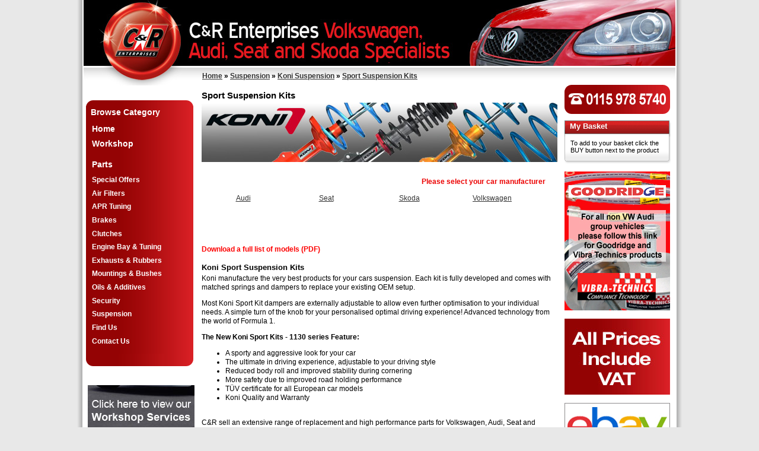

--- FILE ---
content_type: text/html
request_url: https://www.candrenterprises.co.uk/shop/sport-suspension-kits/
body_size: 4100
content:

<!DOCTYPE html PUBLIC "-//W3C//DTD XHTML 1.0 Transitional//EN" "http://www.w3.org/TR/xhtml1/DTD/xhtml1-transitional.dtd">
<html xmlns="http://www.w3.org/1999/xhtml">
<head>
<title>Koni Sport Suspension Kits</title>
<meta name="description" content="C&amp;R Enterprises are a specialist supplier of quality Koni Sport Suspension Kits for delivery across the UK. We offer a stunning range of high performance parts for Volkswagen, Audi, Seat and Skoda at competitive prices." />
<meta name="keywords" content="Koni Suspension Systems, Koni, Suspension, Koni Sport Suspension Kits, VW, Volkswagen, Audi, Seat, Skoda" />
<meta name="distribution" content="Global" />
<meta name="rating" content="Safe For Kids" />
<meta name="Author" content="C & R Enterprises"/>
<meta name="copyright" content="C & R Enterprises" /> 
<meta http-equiv="content-language" content="en">
<meta http-equiv="content-type" content="text/html;charset=iso-8859-1" />

<!-- HEADER START -->

<link rel="stylesheet" type="text/css" href="/assets/css/screen.css?new">
<link rel="stylesheet" type="text/css" href="/assets/css/jquery.superbox.css">
<script language="JavaScript" type="text/JavaScript" src="/assets/js/site.js" ></script>
<script language="JavaScript" type="text/JavaScript" src="/assets/js/products.js"></script>
<script language="JavaScript" type="text/JavaScript" src="/assets/js/jquery.js"></script>
<script language="JavaScript" type="text/JavaScript" src="/assets/js/jqmodal.js"></script>
<script language="JavaScript"  type="text/JavaScript" src="/assets/js/jquery.superbox.js"></script>   
 <meta name="google-site-verification" content="cqU874x9RGXAO4EPB2QhMOBUuvclvEF5WH9t0diU5as" />
</head>
<body id="body" >  


<div id="wrapper">
    <div id="header">
      <div id="logo">
      <div id="home"><a href="https://www.candrenterprises.co.uk"><img src="/assets/img/graphics/home_link.gif" alt="C&R Homepage" width="180" height="120"></a></div>
<div id="breadcrumb"><div class="path"><div class="path"><a href="https://www.candrenterprises.co.uk/" class='topnav'>Home</a>  &raquo; <a href='/shop/suspension/' class='topnav'>Suspension</a> &raquo; <a href='/shop/koni/' class='topnav'>Koni Suspension</a> &raquo; <a href='/shop/sport-suspension-kits/' class='topnav'>Sport Suspension Kits</a> </div></div></div>
      </div>
      	   
</div>	
    

    
	<div id="container">    
    
 
    
    
    
<!-- HEADER END -->

<!-- LEFT NAV START-->
<div id="left">

<div id="navtop">&nbsp;</div><div id="nav"><ul><li><div class="section-title">Browse Category</div><ul><li><a href="https://www.candrenterprises.co.uk" style="font-size:1.15em">Home</a></li><li style="font-size:1.15em"><a href="/info/garageservices/">Workshop</a></li><li style='font-size:1.15em;font-weight:bold;padding-left:0px;color:#FFFFFF;padding-top:10px;padding-bottom:2px'><a href="https://www.candrenterprises.co.uk/shop/audi-seat-skoda-vw-parts/" >Parts </a></li>
<li ><a href="https://www.candrenterprises.co.uk/shop/special-offers/" >Special Offers </a></li>
<li ><a href="https://www.candrenterprises.co.uk/shop/air-filters/" >Air Filters </a></li>
<li ><a href="https://www.candrenterprises.co.uk/shop/apr-tuning/" >APR Tuning </a></li>
<li ><a href="https://www.candrenterprises.co.uk/shop/performance-brake-discs-brake-pads-brake-hoses/" >Brakes </a></li>
<li ><a href="https://www.candrenterprises.co.uk/shop/clutches-gearboxes/" >Clutches </a></li>
<li ><a href="https://www.candrenterprises.co.uk/shop/engine-bay-tuning/" >Engine Bay &amp; Tuning </a></li>
<li ><a href="https://www.candrenterprises.co.uk/shop/exhausts/" >Exhausts &amp; Rubbers </a></li>
<li ><a href="https://www.candrenterprises.co.uk/shop/mountings-bushes/" >Mountings &amp; Bushes </a></li>
<li ><a href="https://www.candrenterprises.co.uk/shop/oils-additives/" >Oils &amp; Additives </a></li>
<li ><a href="https://www.candrenterprises.co.uk/shop/security/" >Security </a></li>
<li ><a href="https://www.candrenterprises.co.uk/shop/suspension/" >Suspension </a></li>
<li ><a href="https://www.candrenterprises.co.uk/shop/find-us/" >Find Us </a></li>
<li ><a href="https://www.candrenterprises.co.uk/info/contact-us/" >Contact Us </a></li>

</ul></div><div id="navcap"></div><br />

<br />
   
   <div class="promo">
<div style=""><div class="content"><a href="/info/garageservices/" ><img src="/assets/shop/promo/000109.png" width='180' height='90' alt="" border="0" /></a></div></div><div class="promotional_spacer">&nbsp;&nbsp;</div>
</div>

</div>
<!--LEFT NAV END-->

<!-- CENTER START -->
<div id="content" >
<div class="section"><h1>Sport Suspension Kits</h1><div style="margin-bottom:12px;float:left"><div class="content"><img src="/assets/shop/promo/000023.jpg" width='600' height='100' alt="Koni Suspension Systems, Springs, Dampers & Coilover Kits" border="0" /></div></div><div class=clear>&nbsp;&nbsp;</div></div><div style="text-align:right;padding-right:20px;font-weight:bold;color:#EC0000">Please select your car manufacturer</div><div style="float:left;width:140px;height:100px;text-align:center"><a href="?make=audi"><!--<img src="/assets/img/attrb/dis/Audi.gif" border=0 alt="Audi" style="width:55px;height:auto"/>--></a><br /><a href="?make=audi">Audi</a></div><div style="float:left;width:140px;height:100px;text-align:center"><a href="?make=seat"><!--<img src="/assets/img/attrb/dis/Seat.gif" border=0 alt="Seat" style="width:55px;height:auto"/>--></a><br /><a href="?make=seat">Seat</a></div><div style="float:left;width:140px;height:100px;text-align:center"><a href="?make=skoda"><!--<img src="/assets/img/attrb/dis/Skoda.gif" border=0 alt="Skoda" style="width:55px;height:auto"/>--></a><br /><a href="?make=skoda">Skoda</a></div><div style="float:left;width:140px;height:100px;text-align:center"><a href="?make=volkswagen"><!--<img src="/assets/img/attrb/dis/Volkswagen.gif" border=0 alt="Volkswagen" style="width:55px;height:auto"/>--></a><br /><a href="?make=volkswagen">Volkswagen</a></div><div class=clr></div><a href="/assets/pdf/Audi Seat Skoda VW Cars.pdf" target="_blank" class="pdf">Download a full list of models (PDF)</a><div class="clear">&nbsp;&nbsp;</div><div class="clr section-text limit"><h2>Koni&nbsp;Sport Suspension Kits</h2>
<p>Koni manufacture the very best products for your cars suspension. Each kit is fully developed and comes with matched springs and dampers to replace your existing OEM setup.</p>
<p>Most Koni Sport Kit dampers are externally adjustable to allow even further optimisation to your individual needs. A simple turn of the knob for your personalised optimal driving experience! Advanced technology from the world of Formula 1.</p>
<p><strong>The New Koni Sport Kits - 1130 series Feature:</strong></p>
<ul>
<li>A sporty and aggressive look for your car</li>
<li>The ultimate in driving experience, adjustable to your driving style</li>
<li>Reduced body roll and improved stability during cornering</li>
<li>More safety due to improved road holding performance</li>
<li>T&Uuml;V certificate for all European car models</li>
<li>Koni Quality and Warranty</li>
</ul></div><div class="clr section-text limit"><br /><p>C&amp;R sell an extensive range of replacement and high performance parts for Volkswagen, Audi, Seat and Skoda. We offer a fitting service on most of the parts we sell in our workshops. Visit our <a href="/info/garageservices/" target="_self"><span style="color: #0000ff;">workshop</span></a> section for full details of all C&amp;R services.</p></div>
</div>
<!-- CENTER END  -->

<!-- RIGHT NAV START  -->
<div id="right">


<!-- <div class="block_style_4"><div class="title">Search</div><div class="content">
 

         <form action="/store/search.asp" method="get" name="globalSearch">
			    <div class="search">
			        <input class="box" name="q" value="Keyword, product code" onfocus="if(this.value =='Keyword, product code') {this.value = '';}" type="text" style="width:130px">
			        <input class="searchButton" src="/assets/img/buttons/go.gif" alt="Search" name="submit" type="image">
			    </div>
		    </form>

 </div></div>-->




<img src="/assets/img/graphics/telephone.gif" width="178" height="51" alt="Telephone CandR Enterprises" />



<div class="basket_sum"><div class="basket_sum_hdr">My Basket</div><div class="basket_sum_nocontent">To add to your basket click the BUY button next to the product<br /><br /></div></div><div style=""><div class="content"><a href="http://stores.ebay.co.uk/Audi-Seat-Skoda-VW-Volkswagen-Parts" target="_blank"><img src="/assets/shop/promo/000147.jpg" width='178' height='234' alt="" border="0" /></a></div></div><div class="promotional_spacer">&nbsp;&nbsp;</div><div style=""><div class="content"><img src="/assets/shop/promo/000110.jpg" width='178' height='128' alt="All Prices Include VAT" border="0" /></div></div><div class="promotional_spacer">&nbsp;&nbsp;</div><div style=""><div class="content"><img src="/assets/shop/promo/000148.jpg" width='178' height='147' alt="" border="0" /></div></div><div class="promotional_spacer">&nbsp;&nbsp;</div><div style=""><div class="content"><a href="Javascript:void(0);" onclick="openWin('/store/question/' ,450,640,'askquestion')"><img src="/assets/shop/promo/000112.jpg" width='178' height='128' alt="Please quote Reg or Chassis Number when ordering" border="0" /></a></div></div><div class="promotional_spacer">&nbsp;&nbsp;</div>
<br />
<br />
</div>






<!-- RIGHT NAV END -->


<!-- FOOTER -->


</div> <!-- container end -->
         <div id="footer">
         <div class="footermenu">
           <a href="/shop/sitemap/">Sitemap</a>&nbsp; |    &nbsp;<a href="https://www.candrenterprises.co.uk/info/about-us/">About Us</a>&nbsp; | &nbsp;<a href="https://www.candrenterprises.co.uk/info/contact-us/">Contact Us</a>&nbsp; | &nbsp;<a href="https://www.candrenterprises.co.uk/info/terms-conditions/">Terms  &amp; Conditions</a>
         </div>
           
</div>
  
 </div> <!-- wrapper end -->

 <div class="footer-info"><img src="/assets/img/icons/credit-card-payments.gif" alt="We accept the following payment methods" width="425" height="48" /></div>
 



<!--<script type="text/javascript" src="http://s9.addthis.com/js/widget.php?v=10"></script> -->
<div class="spt">
  
</div>

<script type="text/javascript">
var gaJsHost = (("https:" == document.location.protocol) ? "https://ssl." : "http://www.");
document.write(unescape("%3Cscript src='" + gaJsHost + "google-analytics.com/ga.js' type='text/javascript'%3E%3C/script%3E"));
</script>
<script type="text/javascript">
var pageTracker = _gat._getTracker("UA-12713865-1");
pageTracker._initData();
pageTracker._trackPageview();
</script>

<script type="text/javascript">
//if (document.all)
//document.onmousedown=disableclick
//else if (document.getElementById)
//document.onmouseup=disableclick
//else if (document.layers)
//associateimages()
</script>
</body>
</html>


<!-- FOOTER END -->

--- FILE ---
content_type: text/css
request_url: https://www.candrenterprises.co.uk/assets/css/jquery.superbox.css
body_size: 996
content:
/* Base Superbox Styles */
#superbox-overlay{position:fixed;top:0;left:0;z-index:9998;width:100%;height:100%;}
#superbox-wrapper{
	position:fixed;
	z-index:9999;
	top:0;
	display:table;
	width:100%;
	height:100%;

}
#superbox-container{
	position:relative;
	display:table-cell;
	width:100%;
	height:100%;
	margin:0;
	padding:0;
	vertical-align:middle;

}
#superbox{
	margin:0 auto;
	padding:0;
	background-color: #FF9933;
	border: 0px dotted #00FF99;
	height:535px;
}
#superbox-container .loading{margin:0;text-align:center;}

/* IE7 */
*:first-child+html #superbox-container{position:absolute;top:50%;display:block;height:auto;}
*:first-child+html #superbox{position:relative;top:-50%;display:block;}
/* IE6 - Thanks to Thickbox for IE expressions */
* html #superbox-container{position:absolute;top:50%;display:block;height:auto;}
* html #superbox{position:relative;top:-50%;display:block;}
* html #superbox-overlay{position:absolute;height:expression(document.body.scrollHeight > document.body.offsetHeight ? document.body.scrollHeight + 'px' : document.body.offsetHeight + 'px');}
* html #superbox-wrapper{position:absolute;margin-top:expression(0 - parseInt(this.offsetHeight / 2) + (document.documentElement && document.documentElement.scrollTop || document.body.scrollTop) + 'px');}

/* Default Theme */
#superbox-overlay{background:#000;}
#superbox-container .loading{text-align:center;font-size:40px;color:#fff;}
#superbox{padding:10px;background:#fff;}
#superbox-innerbox00{
	padding-top: 0px;
	padding-right: 0;
	padding-bottom: 10px;
	padding-left: 0;
}
#superbox.image{text-align:center;}
#superbox .close,
#superbox .nextprev{overflow:hidden;margin:0;}



#superbox .close
{
	font-family: Arial, Helvetica, sans-serif;
	font-size: 16px;
	position: relative;
	top: -3px;
	right: -5px;
	float:right;
	width:26px;
	height:26px;
	cursor: pointer;
	border: 0px dotted #CCCC00;
	clear:right;
	overflow: hidden;	
}





#superbox  .video
{
	margin-right: auto;
	margin-left: auto;
	text-align:center;
	margin-top: 0px;
	margin-bottom: 6px;
	padding-top: 2px;
	padding-right: 0px;
	padding-bottom: 0px;
	padding-left: 0px;
	border: 0px solid #000066;	
}


.window {
	background-color: #006666;
	color: #999999;
	margin-bottom: 0px;
	padding-right: 10px;
	padding-bottom: 10px;
	padding-left: 10px;
	border: 0px solid #000066;
	padding-top: 0px;
}



.superbox-top
{
	background-color: #00CCFF;
	border: 2px dotted #CCFF33;
}




.jqmWindow {
	display: none;
	position: fixed;
	top: 12%;
	left: 50%;
	margin-left: -300px;
	width: 595px;
	height:600px;
	background-color: #FFFFFF;
	color: #999999;
	margin-bottom: 20px;
	padding-right: 0px;
	padding-bottom: 25px;
	padding-left: 0px;
	border: 1px solid #000066;
}


--- FILE ---
content_type: application/javascript
request_url: https://www.candrenterprises.co.uk/assets/js/jquery.superbox.js
body_size: 4068
content:
/*
 * jQuery SuperBox! 0.9.1
 * Copyright (c) 2009 Pierre Bertet (pierrebertet.net)
 * Licensed under the MIT (MIT-LICENSE.txt)
 *
 * TODO :
 * - Document.load if init is before </body> against IE crash.
 * - Animations
 * - Image / Gallery mode : display a legend
*/
;(function($){
	
	// Local variables
	var $overlay, $wrapper, $container, $superbox, $closeBtn, $loading, $nextprev, $nextBtn, $prevBtn, settings,
	
	// Default settings
	defaultSettings = {
		boxId: "superbox",
		boxClasses: "",
		overlayOpacity: .35,
		boxWidth: "600",
		boxHeight: "400",
		loadTxt: "Loading...",
		closeTxt: "<img src=/assets/img/buttons/close.png />", //"Close",
		prevTxt: "Previous",
		nextTxt: "Next",
		beforeShow: function(){}
	},
	
	galleryGroups = {},
	galleryMode = false,
	hideElts = $([]);
	
	// Init dispatcher
	$.superbox = function(){
		
		// Settings
		settings = $.extend({}, defaultSettings, $.superbox.settings);
		
		// If IE6, select elements to hide
		if ($.browser.msie && $.browser.version < 7){
			hideElts = hideElts.add("select");
		}
		
		// Create base elements
		createElements();
		
		// Dispatch types
		dispatch();
	};
	
	// Dispatch types
	function dispatch(){
		
		// Match all superbox links
		$("a[rel^=superbox],area[rel^=superbox]").each(function(){
			
			// Optimisation
			var $this = $(this),
			relAttr = $this.attr("rel"),
			
			// Match type (ex : superbox[gallery#my_id.my_class][my_gallery] > gallery
			type = relAttr.match(/^superbox\[([^#\.\]]+)/)[1],
			
			// Match additionnal classes or IDs (#xxx.yyy.zzz)
			boxCurrentAttrs = relAttr.replace("superbox", "").match(/([#\.][^#\.\]]+)/g) || [],
			
			// Box ID and classes
			newBoxId = settings.boxId,
			newBoxClasses = settings.boxClasses;
			
			// Additionnal rel settings
			this._relSettings = relAttr.replace("superbox["+ type + boxCurrentAttrs.join("") +"]", "");
            
			// Redefine settings
			$.each(boxCurrentAttrs, function(i, val){ // each class or id
				if (val.substr(0,1) == "#"){
					newBoxId = val.substr(1);
				}
				else if (val.substr(0,1) == "."){
					newBoxClasses += " " + val.substr(1);
				}
			});
			
			// Call type method
			if (type.search(/^image|gallery|iframe|content|ajax$/) != -1) {
				$this.superbox(type, {boxId: newBoxId, boxClasses: newBoxClasses});
			}
		});
	};
	
	/*-- Superbox Method --*/
	$.fn.superbox = function(type, curSettings){
		curSettings = $.extend({}, settings, curSettings);
		$.superbox[type](this, curSettings);
	};
	
	/*-- Types --*/
	$.extend($.superbox, {
		
		// Image
		image: function($elt, curSettings, type){
			
			var relSettings = getRelSettings($elt.get(0)),
			dimensions = false;
			
			// Extra settings
			if (relSettings && type == "gallery")
				dimensions = relSettings[1];
			else if (relSettings)
				dimensions = relSettings[0];
			
			// On click event
			$elt.click(function(e){
				e.preventDefault();
				
				prepareBox();
				
				// "Prev / Next" buttons
				if (type == "gallery")
					nextPrev($elt, relSettings[0]);
				
				// Loading anim
				initLoading(function(){
					
					// Dimensions
					var dims = false,
					
					// Image
					$curImg;
					
					if (dimensions) {
						dims = dimensions.split("x");
					}
					
					// Image
					$curImg = $('<img src="'+ $elt.attr("href") +'" title="'+ ($elt.attr("title") || $elt.text()) +'" />');
					
					// On image load
					$curImg.load(function(){
						
						// Resize
						resizeImageBox($curImg, dims);
						
						// Id and Classes
						setBoxAttrs({boxClasses: "image " + curSettings.boxClasses, boxId: curSettings.boxId});
						
						// Show box
						showBox();
						
					}).appendTo($innerbox);
					
				});
				
			});
		},
		
		// Gallery
		gallery: function($elt, curSettings){
			
			// Extra settings
			var extraSettings = getRelSettings($elt.get(0));
			
			// Create group
			if(!galleryGroups[extraSettings[0]]) {
			    galleryGroups[extraSettings[0]] = [];
			}
			
			// Add element to current group
			galleryGroups[extraSettings[0]].push($elt);
			
			$elt.get(0)._superboxGroupKey = (galleryGroups[extraSettings[0]].length - 1);
			
			// Image Box
			$.superbox["image"]($elt, curSettings, "gallery");
		},
		
		// iframe
		iframe: function($elt, curSettings){
			
			// Extra settings
			var extraSettings = getRelSettings($elt.get(0));
			
			// On click event
			$elt.click(function(e){
				e.preventDefault();
				
				prepareBox();
				
				// Loading anim
				initLoading(function(){
					
					// Dimensions
					var dims = false,
					
					// iframe
					$iframe;
					
					if (extraSettings) {
						dims = extraSettings[0].split("x");
					}
					
					curSettings = $.extend({}, curSettings, {
						boxWidth: dims[0] || curSettings.boxWidth,
						boxHeight: dims[1] || curSettings.boxHeight
					});
					
					// iframe
					$iframe = $('<iframe src="'+ $elt.attr("href") +'" name="'+ $elt.attr("href") +'" frameborder="0" scrolling="auto" hspace="0" width="'+ curSettings.boxWidth +'" height="'+ curSettings.boxHeight +'"></iframe>');
					
					// On iframe load
					$iframe.load(function(){
						
						// Specified dimensions
						$superbox.width( curSettings.boxWidth+"px" );
						$innerbox.height( curSettings.boxHeight+"px" );
						
						// Id and Classes
						setBoxAttrs({boxClasses: "iframe " + curSettings.boxClasses, boxId: curSettings.boxId});
						
						// Show box
						showBox();
						
					}).appendTo($innerbox);
				});
				
			});
		},
		
		// Content
		content: function($elt, curSettings){
			// Extra settings
			var extraSettings = getRelSettings($elt.get(0));
			
			// On click event
			$elt.click(function(e){
				e.preventDefault();
				
				prepareBox();
				
				// Loading anim
				initLoading(function(){
					
					// Dimensions
					var dims = false;
					if (extraSettings)
						dims = extraSettings[0].split("x");
					
					curSettings = $.extend({}, curSettings, {
						boxWidth: dims[0] || curSettings.boxWidth,
						boxHeight: dims[1] || curSettings.boxHeight
					});
					
					// Specified dimensions
					$superbox.width( curSettings.boxWidth+"px" );
					$innerbox.height( curSettings.boxHeight+"px" );
					
					$($elt.attr('href')).clone().appendTo($innerbox).show();
					
					// Id and Classes
					setBoxAttrs({boxClasses: "content " + curSettings.boxClasses, boxId: curSettings.boxId});
					
					// Show box
					showBox();
				});
				
			});
		},
		
		// Ajax
		ajax: function($elt, curSettings){
			
			// Extra settings
			var extraSettings = getRelSettings($elt.get(0));
			
			// On click event
			$elt.click(function(e){
				e.preventDefault();
				
				prepareBox();
				
				// Loading anim
				initLoading(function(){
					
					// Dimensions
					var dims = false;
					if (extraSettings && extraSettings[3]) {
						dims = extraSettings[3].split("x");
					}
					
					// Extend default dimension settings
					curSettings = $.extend({}, curSettings, {
						boxWidth: dims[0] || curSettings.boxWidth,
						boxHeight: dims[1] || curSettings.boxHeight
					});
					
					// Specified dimensions
					$superbox.width( curSettings.boxWidth+"px" );
					$innerbox.height( curSettings.boxHeight+"px" );
					
					$.get( extraSettings[2], function(data){
						$(data).appendTo($innerbox);
					});
					
					// Id and Classes
					setBoxAttrs({boxClasses: "ajax " + curSettings.boxClasses, boxId: curSettings.boxId});
					
					// Show box
					showBox();
				});
			});
		}
	});
	
	
	// Get extra settings in rel attribute
	function getRelSettings(elt){
		return elt._relSettings.match(/([^\[\]]+)/g);
	};
	
	// Set image box dimensions
	function resizeImageBox($curImg, dims){
		
		// Auto
		$superbox.width($curImg.width() + ($innerbox.css("paddingLeft").slice(0,-2)-0) + ($innerbox.css("paddingRight").slice(0,-2)-0)); // Padding ajoutÃ©, pour corriger le problÃ¨me de dÃ©finition padding sur $innerbox
		$innerbox.height($curImg.height());
		
		// Specified
		if (dims && dims[0] != "") {
			$superbox.width(dims[0] + "px");
		}
		if (dims && dims[1] != "" && dims[1] > $curImg.height()) {
			$innerbox.height(dims[1] + "px");
		}
	};
	
	// Next / Previous
	function nextPrev($elt, group){
		$nextprev.show();
		
		galleryMode = true;
		
		var nextKey = $elt.get(0)._superboxGroupKey + 1,
		    prevKey = nextKey - 2;
		
		// Next
		if (galleryGroups[group][nextKey]){
			$nextBtn.removeClass("disabled").unbind("click").bind("click", function(){
				galleryGroups[group][nextKey].click();
			});
		}
		else
			$nextBtn.addClass("disabled").unbind("click");
		
		// Prev
		if (galleryGroups[group][prevKey]){
			$prevBtn.removeClass("disabled").unbind("click").bind("click", function(){
				galleryGroups[group][prevKey].click();
			});
		}
		else
			$prevBtn.addClass("disabled").unbind("click");
	};
	
	// Set ID and Class
	function setBoxAttrs(attrs){
		$superbox.attr("id", attrs.boxId).attr("class", attrs.boxClasses);
	};
	
	// Hide Box
	function hideBox(){
		$(document).unbind("keydown");
		$loading.hide();
		$nextprev.hide();
		$wrapper.hide().css({position: "fixed", top: 0});
		$innerbox.empty();
	};
	
	// Hide Box + Overlay
	function hideAll(callback){
		hideBox();
		$overlay.fadeOut(99, function(){
			// Show hidden elements for IE6
			hideElts.show();
		});
		galleryMode = false;
	};
	
	// "Loading..."
	function initLoading(callback){
		
		var loading = function(){
			
			// IE6
			if($.browser.msie && $.browser.version < 7){
				$wrapper.css({position: "absolute", top:"50%"});
			}
			
			// Hide elements for IE6
			hideElts.hide();
			
			$loading.show();
			callback();
		};
		
		if (galleryMode){
			$overlay.css("opacity", settings.overlayOpacity).show();
			loading();
		}
		else {
			$overlay.css("opacity", 0).show().fadeTo(99, settings.overlayOpacity, loading);
		}
	};
	
	// "Prepare" box : Show $superbox with top:-99999px;
	function prepareBox(){
		$wrapper.show();
		$innerbox.empty();
		$superbox.css({position: "absolute", top: "-99999px"});
	};
	
	// Display box
	function showBox(curSettings, $elt){
		// Stop "Loading..."
		$loading.hide();
		
		// Keys shortcuts
		$(document).unbind("keydown").bind("keydown",function(e){
			// Escape
			if (e.keyCode == 27)
				hideAll();
			// Left/right arrows
			if (e.keyCode == 39 && $nextBtn.is(":visible"))
				$nextBtn.click();
			if (e.keyCode == 37 && $prevBtn.is(":visible"))
				$prevBtn.click();
		});
		
		// Show $superbox
		$superbox.css({position: "static", top: 0, opacity: 0});
		
		// IE6 and IE7
		if ($.browser.msie && $.browser.version < 8){
			$superbox.css({position: "relative", top:"-45%"});
		// IE6
		if ($.browser.msie && $.browser.version < 7)
			$wrapper.css({position: "absolute", top:"45%"});
		}
		
		// Position absolute if image height > window height
		if ( $(window).height() < $wrapper.height() ){
			$wrapper.css({position: "absolute", top: ($wrapper.offset().top + 10) + "px"});
		}
		
		settings.beforeShow();
		
		$superbox.fadeTo(99,1);
		
	};
	
	// Create base elements (overlay, wrapper, box, loading)
	function createElements(){
		if (!$.superbox.elementsReady){
		    
			
		
			
			
			
			
			// Overlay (background)
			$overlay = $('<div id="superbox-overlay"></div>').appendTo("body").hide();
			
			// Wrapper
			$wrapper = $('<div id="superbox-wrapper"></div>').appendTo("body").hide();
			
			// Box container
			//$top = $('<div id="superbox-top">333</div>').appendTo($wrapper);			
			
			// Box container
			$container = $('<div id="superbox-container"><div id="superbox-top"></div></div>').appendTo($wrapper);
			
			// Box
			$superbox = $('<div id="superbox"></div>').appendTo($container);
			
			// Inner box
			$innerbox = $('<div id="superbox-innerbox"></div>').appendTo($superbox);
			
			// "Next / Previous"
			$nextprev = $('<p class="nextprev"></p>').appendTo($superbox).hide();
			$prevBtn = $('<a class="prev"><strong><span>'+ settings.prevTxt +'</span></strong></a>').appendTo($nextprev);
			$nextBtn = $('<a class="next"><strong><span>'+ settings.nextTxt +'</span></strong></a>').appendTo($nextprev);
			
			// Add close button
			$closeBtn = $('<p class="close"><a><strong><span>'+ settings.closeTxt +'</span></strong></a></p>').prependTo($superbox).find("a");
			
			// "Loading..."
			$loading = $('<p class="loading">'+ settings.loadTxt +'</p>').appendTo($container).hide();
			
			// Hide on click
			$overlay.add($wrapper).add($closeBtn).click(function(){
				hideAll();
			});
			
			// Remove "hide on click" on superbox
			$superbox.click(function(e){
				e.stopPropagation();
			});
			
			// Dont call this function twice
			$.superbox.elementsReady = true;
		}
	};
	
})(jQuery);